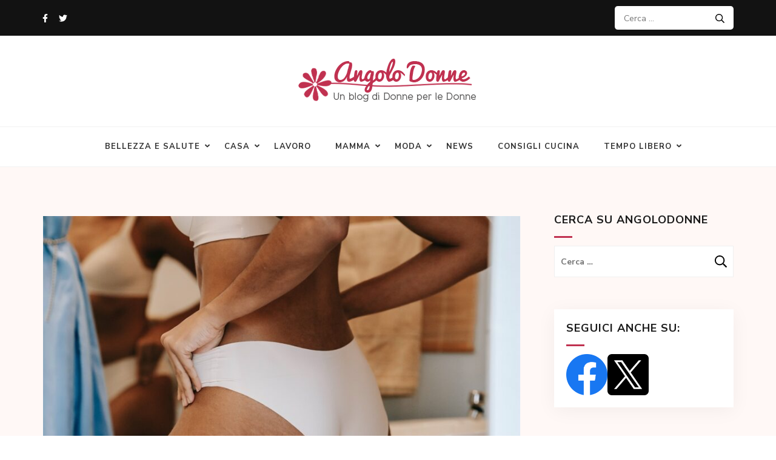

--- FILE ---
content_type: text/html; charset=UTF-8
request_url: https://www.angolodonne.it/13049/smagliature-come-eliminarle/
body_size: 16054
content:
<!DOCTYPE html>
<html lang="it-IT">
<head itemscope itemtype="https://schema.org/WebSite">
<meta charset="UTF-8">
<meta name="viewport" content="width=device-width, initial-scale=1">
<link rel="profile" href="http://gmpg.org/xfn/11">
<link rel="pingback" href="https://www.angolodonne.it/xmlrpc.php">

<meta name='robots' content='index, follow, max-image-preview:large, max-snippet:-1, max-video-preview:-1' />

	<!-- This site is optimized with the Yoast SEO plugin v26.5 - https://yoast.com/wordpress/plugins/seo/ -->
	<title>Smagliature: i rimedi per eliminarle</title>
	<meta name="description" content="Scopri le soluzioni che possono contribuire a migliorare l&#039;aspetto della pelle colpita da smagliature." />
	<link rel="canonical" href="https://www.angolodonne.it/13049/smagliature-come-eliminarle/" />
	<meta property="og:locale" content="it_IT" />
	<meta property="og:type" content="article" />
	<meta property="og:title" content="Smagliature: i rimedi per eliminarle" />
	<meta property="og:description" content="Scopri le soluzioni che possono contribuire a migliorare l&#039;aspetto della pelle colpita da smagliature." />
	<meta property="og:url" content="https://www.angolodonne.it/13049/smagliature-come-eliminarle/" />
	<meta property="og:site_name" content="Angolo Donne" />
	<meta property="article:publisher" content="https://www.facebook.com/AngoloDonne.it" />
	<meta property="article:published_time" content="2023-08-03T08:43:16+00:00" />
	<meta property="og:image" content="https://www.angolodonne.it/wp-content/uploads/2023/07/donna-con-smagliature.jpg" />
	<meta property="og:image:width" content="900" />
	<meta property="og:image:height" content="599" />
	<meta property="og:image:type" content="image/jpeg" />
	<meta name="author" content="Miriam" />
	<meta name="twitter:card" content="summary_large_image" />
	<meta name="twitter:creator" content="@angolodonne" />
	<meta name="twitter:site" content="@angolodonne" />
	<meta name="twitter:label1" content="Scritto da" />
	<meta name="twitter:data1" content="Miriam" />
	<meta name="twitter:label2" content="Tempo di lettura stimato" />
	<meta name="twitter:data2" content="4 minuti" />
	<script type="application/ld+json" class="yoast-schema-graph">{"@context":"https://schema.org","@graph":[{"@type":"Article","@id":"https://www.angolodonne.it/13049/smagliature-come-eliminarle/#article","isPartOf":{"@id":"https://www.angolodonne.it/13049/smagliature-come-eliminarle/"},"author":{"name":"Miriam","@id":"https://www.angolodonne.it/#/schema/person/d44485ebb05b32687fcafc4b8d5f4ac1"},"headline":"Smagliature: i rimedi per eliminarle","datePublished":"2023-08-03T08:43:16+00:00","mainEntityOfPage":{"@id":"https://www.angolodonne.it/13049/smagliature-come-eliminarle/"},"wordCount":602,"commentCount":0,"publisher":{"@id":"https://www.angolodonne.it/#organization"},"image":{"@id":"https://www.angolodonne.it/13049/smagliature-come-eliminarle/#primaryimage"},"thumbnailUrl":"https://www.angolodonne.it/wp-content/uploads/2023/07/donna-con-smagliature.jpg","articleSection":["Bellezza e Salute"],"inLanguage":"it-IT","potentialAction":[{"@type":"CommentAction","name":"Comment","target":["https://www.angolodonne.it/13049/smagliature-come-eliminarle/#respond"]}]},{"@type":"WebPage","@id":"https://www.angolodonne.it/13049/smagliature-come-eliminarle/","url":"https://www.angolodonne.it/13049/smagliature-come-eliminarle/","name":"Smagliature: i rimedi per eliminarle","isPartOf":{"@id":"https://www.angolodonne.it/#website"},"primaryImageOfPage":{"@id":"https://www.angolodonne.it/13049/smagliature-come-eliminarle/#primaryimage"},"image":{"@id":"https://www.angolodonne.it/13049/smagliature-come-eliminarle/#primaryimage"},"thumbnailUrl":"https://www.angolodonne.it/wp-content/uploads/2023/07/donna-con-smagliature.jpg","datePublished":"2023-08-03T08:43:16+00:00","description":"Scopri le soluzioni che possono contribuire a migliorare l'aspetto della pelle colpita da smagliature.","breadcrumb":{"@id":"https://www.angolodonne.it/13049/smagliature-come-eliminarle/#breadcrumb"},"inLanguage":"it-IT","potentialAction":[{"@type":"ReadAction","target":["https://www.angolodonne.it/13049/smagliature-come-eliminarle/"]}]},{"@type":"ImageObject","inLanguage":"it-IT","@id":"https://www.angolodonne.it/13049/smagliature-come-eliminarle/#primaryimage","url":"https://www.angolodonne.it/wp-content/uploads/2023/07/donna-con-smagliature.jpg","contentUrl":"https://www.angolodonne.it/wp-content/uploads/2023/07/donna-con-smagliature.jpg","width":900,"height":599,"caption":"donna con smagliature"},{"@type":"BreadcrumbList","@id":"https://www.angolodonne.it/13049/smagliature-come-eliminarle/#breadcrumb","itemListElement":[{"@type":"ListItem","position":1,"name":"Home","item":"https://www.angolodonne.it/"},{"@type":"ListItem","position":2,"name":"Smagliature: i rimedi per eliminarle"}]},{"@type":"WebSite","@id":"https://www.angolodonne.it/#website","url":"https://www.angolodonne.it/","name":"Angolo Donne","description":"Un blog di Donne per le Donne","publisher":{"@id":"https://www.angolodonne.it/#organization"},"potentialAction":[{"@type":"SearchAction","target":{"@type":"EntryPoint","urlTemplate":"https://www.angolodonne.it/?s={search_term_string}"},"query-input":{"@type":"PropertyValueSpecification","valueRequired":true,"valueName":"search_term_string"}}],"inLanguage":"it-IT"},{"@type":"Organization","@id":"https://www.angolodonne.it/#organization","name":"Angolo Donne","url":"https://www.angolodonne.it/","logo":{"@type":"ImageObject","inLanguage":"it-IT","@id":"https://www.angolodonne.it/#/schema/logo/image/","url":"https://www.angolodonne.it/wp-content/uploads/2013/07/logo.gif","contentUrl":"https://www.angolodonne.it/wp-content/uploads/2013/07/logo.gif","width":308,"height":90,"caption":"Angolo Donne"},"image":{"@id":"https://www.angolodonne.it/#/schema/logo/image/"},"sameAs":["https://www.facebook.com/AngoloDonne.it","https://x.com/angolodonne","https://www.pinterest.com/angolodonne/"]},{"@type":"Person","@id":"https://www.angolodonne.it/#/schema/person/d44485ebb05b32687fcafc4b8d5f4ac1","name":"Miriam","image":{"@type":"ImageObject","inLanguage":"it-IT","@id":"https://www.angolodonne.it/#/schema/person/image/","url":"https://secure.gravatar.com/avatar/edb449c688984104f93f70586bb6a62bed479fc739551d55e63daf4316d9f53a?s=96&d=blank&r=g","contentUrl":"https://secure.gravatar.com/avatar/edb449c688984104f93f70586bb6a62bed479fc739551d55e63daf4316d9f53a?s=96&d=blank&r=g","caption":"Miriam"},"description":"Mi chiamo Miriam, sono appassionata di scrittura e letteratura. Mi piace molto leggere e scrivere contenuti utili ed interessanti per tutti i nostri lettori. Mamma a tempo pieno.","url":"https://www.angolodonne.it/author/miriam/"}]}</script>
	<!-- / Yoast SEO plugin. -->


<link rel="alternate" type="application/rss+xml" title="Angolo Donne &raquo; Feed" href="https://www.angolodonne.it/feed/" />
<link rel="alternate" type="application/rss+xml" title="Angolo Donne &raquo; Feed dei commenti" href="https://www.angolodonne.it/comments/feed/" />
<link rel="alternate" type="application/rss+xml" title="Angolo Donne &raquo; Smagliature: i rimedi per eliminarle Feed dei commenti" href="https://www.angolodonne.it/13049/smagliature-come-eliminarle/feed/" />
<link rel="alternate" title="oEmbed (JSON)" type="application/json+oembed" href="https://www.angolodonne.it/wp-json/oembed/1.0/embed?url=https%3A%2F%2Fwww.angolodonne.it%2F13049%2Fsmagliature-come-eliminarle%2F" />
<link rel="alternate" title="oEmbed (XML)" type="text/xml+oembed" href="https://www.angolodonne.it/wp-json/oembed/1.0/embed?url=https%3A%2F%2Fwww.angolodonne.it%2F13049%2Fsmagliature-come-eliminarle%2F&#038;format=xml" />
<style id='wp-img-auto-sizes-contain-inline-css' type='text/css'>
img:is([sizes=auto i],[sizes^="auto," i]){contain-intrinsic-size:3000px 1500px}
/*# sourceURL=wp-img-auto-sizes-contain-inline-css */
</style>
<style id='wp-emoji-styles-inline-css' type='text/css'>

	img.wp-smiley, img.emoji {
		display: inline !important;
		border: none !important;
		box-shadow: none !important;
		height: 1em !important;
		width: 1em !important;
		margin: 0 0.07em !important;
		vertical-align: -0.1em !important;
		background: none !important;
		padding: 0 !important;
	}
/*# sourceURL=wp-emoji-styles-inline-css */
</style>
<style id='wp-block-library-inline-css' type='text/css'>
:root{--wp-block-synced-color:#7a00df;--wp-block-synced-color--rgb:122,0,223;--wp-bound-block-color:var(--wp-block-synced-color);--wp-editor-canvas-background:#ddd;--wp-admin-theme-color:#007cba;--wp-admin-theme-color--rgb:0,124,186;--wp-admin-theme-color-darker-10:#006ba1;--wp-admin-theme-color-darker-10--rgb:0,107,160.5;--wp-admin-theme-color-darker-20:#005a87;--wp-admin-theme-color-darker-20--rgb:0,90,135;--wp-admin-border-width-focus:2px}@media (min-resolution:192dpi){:root{--wp-admin-border-width-focus:1.5px}}.wp-element-button{cursor:pointer}:root .has-very-light-gray-background-color{background-color:#eee}:root .has-very-dark-gray-background-color{background-color:#313131}:root .has-very-light-gray-color{color:#eee}:root .has-very-dark-gray-color{color:#313131}:root .has-vivid-green-cyan-to-vivid-cyan-blue-gradient-background{background:linear-gradient(135deg,#00d084,#0693e3)}:root .has-purple-crush-gradient-background{background:linear-gradient(135deg,#34e2e4,#4721fb 50%,#ab1dfe)}:root .has-hazy-dawn-gradient-background{background:linear-gradient(135deg,#faaca8,#dad0ec)}:root .has-subdued-olive-gradient-background{background:linear-gradient(135deg,#fafae1,#67a671)}:root .has-atomic-cream-gradient-background{background:linear-gradient(135deg,#fdd79a,#004a59)}:root .has-nightshade-gradient-background{background:linear-gradient(135deg,#330968,#31cdcf)}:root .has-midnight-gradient-background{background:linear-gradient(135deg,#020381,#2874fc)}:root{--wp--preset--font-size--normal:16px;--wp--preset--font-size--huge:42px}.has-regular-font-size{font-size:1em}.has-larger-font-size{font-size:2.625em}.has-normal-font-size{font-size:var(--wp--preset--font-size--normal)}.has-huge-font-size{font-size:var(--wp--preset--font-size--huge)}.has-text-align-center{text-align:center}.has-text-align-left{text-align:left}.has-text-align-right{text-align:right}.has-fit-text{white-space:nowrap!important}#end-resizable-editor-section{display:none}.aligncenter{clear:both}.items-justified-left{justify-content:flex-start}.items-justified-center{justify-content:center}.items-justified-right{justify-content:flex-end}.items-justified-space-between{justify-content:space-between}.screen-reader-text{border:0;clip-path:inset(50%);height:1px;margin:-1px;overflow:hidden;padding:0;position:absolute;width:1px;word-wrap:normal!important}.screen-reader-text:focus{background-color:#ddd;clip-path:none;color:#444;display:block;font-size:1em;height:auto;left:5px;line-height:normal;padding:15px 23px 14px;text-decoration:none;top:5px;width:auto;z-index:100000}html :where(.has-border-color){border-style:solid}html :where([style*=border-top-color]){border-top-style:solid}html :where([style*=border-right-color]){border-right-style:solid}html :where([style*=border-bottom-color]){border-bottom-style:solid}html :where([style*=border-left-color]){border-left-style:solid}html :where([style*=border-width]){border-style:solid}html :where([style*=border-top-width]){border-top-style:solid}html :where([style*=border-right-width]){border-right-style:solid}html :where([style*=border-bottom-width]){border-bottom-style:solid}html :where([style*=border-left-width]){border-left-style:solid}html :where(img[class*=wp-image-]){height:auto;max-width:100%}:where(figure){margin:0 0 1em}html :where(.is-position-sticky){--wp-admin--admin-bar--position-offset:var(--wp-admin--admin-bar--height,0px)}@media screen and (max-width:600px){html :where(.is-position-sticky){--wp-admin--admin-bar--position-offset:0px}}

/*# sourceURL=wp-block-library-inline-css */
</style><style id='global-styles-inline-css' type='text/css'>
:root{--wp--preset--aspect-ratio--square: 1;--wp--preset--aspect-ratio--4-3: 4/3;--wp--preset--aspect-ratio--3-4: 3/4;--wp--preset--aspect-ratio--3-2: 3/2;--wp--preset--aspect-ratio--2-3: 2/3;--wp--preset--aspect-ratio--16-9: 16/9;--wp--preset--aspect-ratio--9-16: 9/16;--wp--preset--color--black: #000000;--wp--preset--color--cyan-bluish-gray: #abb8c3;--wp--preset--color--white: #ffffff;--wp--preset--color--pale-pink: #f78da7;--wp--preset--color--vivid-red: #cf2e2e;--wp--preset--color--luminous-vivid-orange: #ff6900;--wp--preset--color--luminous-vivid-amber: #fcb900;--wp--preset--color--light-green-cyan: #7bdcb5;--wp--preset--color--vivid-green-cyan: #00d084;--wp--preset--color--pale-cyan-blue: #8ed1fc;--wp--preset--color--vivid-cyan-blue: #0693e3;--wp--preset--color--vivid-purple: #9b51e0;--wp--preset--gradient--vivid-cyan-blue-to-vivid-purple: linear-gradient(135deg,rgb(6,147,227) 0%,rgb(155,81,224) 100%);--wp--preset--gradient--light-green-cyan-to-vivid-green-cyan: linear-gradient(135deg,rgb(122,220,180) 0%,rgb(0,208,130) 100%);--wp--preset--gradient--luminous-vivid-amber-to-luminous-vivid-orange: linear-gradient(135deg,rgb(252,185,0) 0%,rgb(255,105,0) 100%);--wp--preset--gradient--luminous-vivid-orange-to-vivid-red: linear-gradient(135deg,rgb(255,105,0) 0%,rgb(207,46,46) 100%);--wp--preset--gradient--very-light-gray-to-cyan-bluish-gray: linear-gradient(135deg,rgb(238,238,238) 0%,rgb(169,184,195) 100%);--wp--preset--gradient--cool-to-warm-spectrum: linear-gradient(135deg,rgb(74,234,220) 0%,rgb(151,120,209) 20%,rgb(207,42,186) 40%,rgb(238,44,130) 60%,rgb(251,105,98) 80%,rgb(254,248,76) 100%);--wp--preset--gradient--blush-light-purple: linear-gradient(135deg,rgb(255,206,236) 0%,rgb(152,150,240) 100%);--wp--preset--gradient--blush-bordeaux: linear-gradient(135deg,rgb(254,205,165) 0%,rgb(254,45,45) 50%,rgb(107,0,62) 100%);--wp--preset--gradient--luminous-dusk: linear-gradient(135deg,rgb(255,203,112) 0%,rgb(199,81,192) 50%,rgb(65,88,208) 100%);--wp--preset--gradient--pale-ocean: linear-gradient(135deg,rgb(255,245,203) 0%,rgb(182,227,212) 50%,rgb(51,167,181) 100%);--wp--preset--gradient--electric-grass: linear-gradient(135deg,rgb(202,248,128) 0%,rgb(113,206,126) 100%);--wp--preset--gradient--midnight: linear-gradient(135deg,rgb(2,3,129) 0%,rgb(40,116,252) 100%);--wp--preset--font-size--small: 13px;--wp--preset--font-size--medium: 20px;--wp--preset--font-size--large: 36px;--wp--preset--font-size--x-large: 42px;--wp--preset--spacing--20: 0.44rem;--wp--preset--spacing--30: 0.67rem;--wp--preset--spacing--40: 1rem;--wp--preset--spacing--50: 1.5rem;--wp--preset--spacing--60: 2.25rem;--wp--preset--spacing--70: 3.38rem;--wp--preset--spacing--80: 5.06rem;--wp--preset--shadow--natural: 6px 6px 9px rgba(0, 0, 0, 0.2);--wp--preset--shadow--deep: 12px 12px 50px rgba(0, 0, 0, 0.4);--wp--preset--shadow--sharp: 6px 6px 0px rgba(0, 0, 0, 0.2);--wp--preset--shadow--outlined: 6px 6px 0px -3px rgb(255, 255, 255), 6px 6px rgb(0, 0, 0);--wp--preset--shadow--crisp: 6px 6px 0px rgb(0, 0, 0);}:where(.is-layout-flex){gap: 0.5em;}:where(.is-layout-grid){gap: 0.5em;}body .is-layout-flex{display: flex;}.is-layout-flex{flex-wrap: wrap;align-items: center;}.is-layout-flex > :is(*, div){margin: 0;}body .is-layout-grid{display: grid;}.is-layout-grid > :is(*, div){margin: 0;}:where(.wp-block-columns.is-layout-flex){gap: 2em;}:where(.wp-block-columns.is-layout-grid){gap: 2em;}:where(.wp-block-post-template.is-layout-flex){gap: 1.25em;}:where(.wp-block-post-template.is-layout-grid){gap: 1.25em;}.has-black-color{color: var(--wp--preset--color--black) !important;}.has-cyan-bluish-gray-color{color: var(--wp--preset--color--cyan-bluish-gray) !important;}.has-white-color{color: var(--wp--preset--color--white) !important;}.has-pale-pink-color{color: var(--wp--preset--color--pale-pink) !important;}.has-vivid-red-color{color: var(--wp--preset--color--vivid-red) !important;}.has-luminous-vivid-orange-color{color: var(--wp--preset--color--luminous-vivid-orange) !important;}.has-luminous-vivid-amber-color{color: var(--wp--preset--color--luminous-vivid-amber) !important;}.has-light-green-cyan-color{color: var(--wp--preset--color--light-green-cyan) !important;}.has-vivid-green-cyan-color{color: var(--wp--preset--color--vivid-green-cyan) !important;}.has-pale-cyan-blue-color{color: var(--wp--preset--color--pale-cyan-blue) !important;}.has-vivid-cyan-blue-color{color: var(--wp--preset--color--vivid-cyan-blue) !important;}.has-vivid-purple-color{color: var(--wp--preset--color--vivid-purple) !important;}.has-black-background-color{background-color: var(--wp--preset--color--black) !important;}.has-cyan-bluish-gray-background-color{background-color: var(--wp--preset--color--cyan-bluish-gray) !important;}.has-white-background-color{background-color: var(--wp--preset--color--white) !important;}.has-pale-pink-background-color{background-color: var(--wp--preset--color--pale-pink) !important;}.has-vivid-red-background-color{background-color: var(--wp--preset--color--vivid-red) !important;}.has-luminous-vivid-orange-background-color{background-color: var(--wp--preset--color--luminous-vivid-orange) !important;}.has-luminous-vivid-amber-background-color{background-color: var(--wp--preset--color--luminous-vivid-amber) !important;}.has-light-green-cyan-background-color{background-color: var(--wp--preset--color--light-green-cyan) !important;}.has-vivid-green-cyan-background-color{background-color: var(--wp--preset--color--vivid-green-cyan) !important;}.has-pale-cyan-blue-background-color{background-color: var(--wp--preset--color--pale-cyan-blue) !important;}.has-vivid-cyan-blue-background-color{background-color: var(--wp--preset--color--vivid-cyan-blue) !important;}.has-vivid-purple-background-color{background-color: var(--wp--preset--color--vivid-purple) !important;}.has-black-border-color{border-color: var(--wp--preset--color--black) !important;}.has-cyan-bluish-gray-border-color{border-color: var(--wp--preset--color--cyan-bluish-gray) !important;}.has-white-border-color{border-color: var(--wp--preset--color--white) !important;}.has-pale-pink-border-color{border-color: var(--wp--preset--color--pale-pink) !important;}.has-vivid-red-border-color{border-color: var(--wp--preset--color--vivid-red) !important;}.has-luminous-vivid-orange-border-color{border-color: var(--wp--preset--color--luminous-vivid-orange) !important;}.has-luminous-vivid-amber-border-color{border-color: var(--wp--preset--color--luminous-vivid-amber) !important;}.has-light-green-cyan-border-color{border-color: var(--wp--preset--color--light-green-cyan) !important;}.has-vivid-green-cyan-border-color{border-color: var(--wp--preset--color--vivid-green-cyan) !important;}.has-pale-cyan-blue-border-color{border-color: var(--wp--preset--color--pale-cyan-blue) !important;}.has-vivid-cyan-blue-border-color{border-color: var(--wp--preset--color--vivid-cyan-blue) !important;}.has-vivid-purple-border-color{border-color: var(--wp--preset--color--vivid-purple) !important;}.has-vivid-cyan-blue-to-vivid-purple-gradient-background{background: var(--wp--preset--gradient--vivid-cyan-blue-to-vivid-purple) !important;}.has-light-green-cyan-to-vivid-green-cyan-gradient-background{background: var(--wp--preset--gradient--light-green-cyan-to-vivid-green-cyan) !important;}.has-luminous-vivid-amber-to-luminous-vivid-orange-gradient-background{background: var(--wp--preset--gradient--luminous-vivid-amber-to-luminous-vivid-orange) !important;}.has-luminous-vivid-orange-to-vivid-red-gradient-background{background: var(--wp--preset--gradient--luminous-vivid-orange-to-vivid-red) !important;}.has-very-light-gray-to-cyan-bluish-gray-gradient-background{background: var(--wp--preset--gradient--very-light-gray-to-cyan-bluish-gray) !important;}.has-cool-to-warm-spectrum-gradient-background{background: var(--wp--preset--gradient--cool-to-warm-spectrum) !important;}.has-blush-light-purple-gradient-background{background: var(--wp--preset--gradient--blush-light-purple) !important;}.has-blush-bordeaux-gradient-background{background: var(--wp--preset--gradient--blush-bordeaux) !important;}.has-luminous-dusk-gradient-background{background: var(--wp--preset--gradient--luminous-dusk) !important;}.has-pale-ocean-gradient-background{background: var(--wp--preset--gradient--pale-ocean) !important;}.has-electric-grass-gradient-background{background: var(--wp--preset--gradient--electric-grass) !important;}.has-midnight-gradient-background{background: var(--wp--preset--gradient--midnight) !important;}.has-small-font-size{font-size: var(--wp--preset--font-size--small) !important;}.has-medium-font-size{font-size: var(--wp--preset--font-size--medium) !important;}.has-large-font-size{font-size: var(--wp--preset--font-size--large) !important;}.has-x-large-font-size{font-size: var(--wp--preset--font-size--x-large) !important;}
/*# sourceURL=global-styles-inline-css */
</style>

<style id='classic-theme-styles-inline-css' type='text/css'>
/*! This file is auto-generated */
.wp-block-button__link{color:#fff;background-color:#32373c;border-radius:9999px;box-shadow:none;text-decoration:none;padding:calc(.667em + 2px) calc(1.333em + 2px);font-size:1.125em}.wp-block-file__button{background:#32373c;color:#fff;text-decoration:none}
/*# sourceURL=/wp-includes/css/classic-themes.min.css */
</style>
<link rel='stylesheet' id='ez-toc-css' href='https://www.angolodonne.it/wp-content/plugins/easy-table-of-contents/assets/css/screen.min.css?ver=2.0.79.2' type='text/css' media='all' />
<style id='ez-toc-inline-css' type='text/css'>
div#ez-toc-container .ez-toc-title {font-size: 120%;}div#ez-toc-container .ez-toc-title {font-weight: 500;}div#ez-toc-container ul li , div#ez-toc-container ul li a {font-size: 95%;}div#ez-toc-container ul li , div#ez-toc-container ul li a {font-weight: 500;}div#ez-toc-container nav ul ul li {font-size: 90%;}.ez-toc-box-title {font-weight: bold; margin-bottom: 10px; text-align: center; text-transform: uppercase; letter-spacing: 1px; color: #666; padding-bottom: 5px;position:absolute;top:-4%;left:5%;background-color: inherit;transition: top 0.3s ease;}.ez-toc-box-title.toc-closed {top:-25%;}
.ez-toc-container-direction {direction: ltr;}.ez-toc-counter ul{counter-reset: item ;}.ez-toc-counter nav ul li a::before {content: counters(item, '.', decimal) '. ';display: inline-block;counter-increment: item;flex-grow: 0;flex-shrink: 0;margin-right: .2em; float: left; }.ez-toc-widget-direction {direction: ltr;}.ez-toc-widget-container ul{counter-reset: item ;}.ez-toc-widget-container nav ul li a::before {content: counters(item, '.', decimal) '. ';display: inline-block;counter-increment: item;flex-grow: 0;flex-shrink: 0;margin-right: .2em; float: left; }
/*# sourceURL=ez-toc-inline-css */
</style>
<link rel='stylesheet' id='kalon-style-css' href='https://www.angolodonne.it/wp-content/themes/kalon/style.css?ver=6.9' type='text/css' media='all' />
<link rel='stylesheet' id='kalon-chic-style-css' href='https://www.angolodonne.it/wp-content/themes/kalon-chic/style.css?ver=1.0.5' type='text/css' media='all' />
<link rel='stylesheet' id='kalon-chic-google-fonts-css' href='https://www.angolodonne.it/wp-content/uploads/fonts/3146aa7feb30b6278789cceffda6e0f7/font.css?v=1765356169' type='text/css' media='all' />
<link rel='stylesheet' id='owl-carousel-css' href='https://www.angolodonne.it/wp-content/themes/kalon/css/owl.carousel.min.css?ver=2.2.1' type='text/css' media='all' />
<link rel='stylesheet' id='owl-theme-default-css' href='https://www.angolodonne.it/wp-content/themes/kalon/css/owl.theme.default.min.css?ver=2.2.1' type='text/css' media='all' />
<script type="text/javascript" src="https://www.angolodonne.it/wp-includes/js/jquery/jquery.min.js?ver=3.7.1" id="jquery-core-js"></script>
<script type="text/javascript" src="https://www.angolodonne.it/wp-includes/js/jquery/jquery-migrate.min.js?ver=3.4.1" id="jquery-migrate-js"></script>
<link rel="https://api.w.org/" href="https://www.angolodonne.it/wp-json/" /><link rel="alternate" title="JSON" type="application/json" href="https://www.angolodonne.it/wp-json/wp/v2/posts/13049" /><link rel="EditURI" type="application/rsd+xml" title="RSD" href="https://www.angolodonne.it/xmlrpc.php?rsd" />
<meta name="generator" content="WordPress 6.9" />
<link rel='shortlink' href='https://www.angolodonne.it/?p=13049' />
		<!-- Custom Logo: hide header text -->
		<style id="custom-logo-css" type="text/css">
			.site-title, .site-description {
				position: absolute;
				clip-path: inset(50%);
			}
		</style>
		<script type="text/javascript">
(function(url){
	if(/(?:Chrome\/26\.0\.1410\.63 Safari\/537\.31|WordfenceTestMonBot)/.test(navigator.userAgent)){ return; }
	var addEvent = function(evt, handler) {
		if (window.addEventListener) {
			document.addEventListener(evt, handler, false);
		} else if (window.attachEvent) {
			document.attachEvent('on' + evt, handler);
		}
	};
	var removeEvent = function(evt, handler) {
		if (window.removeEventListener) {
			document.removeEventListener(evt, handler, false);
		} else if (window.detachEvent) {
			document.detachEvent('on' + evt, handler);
		}
	};
	var evts = 'contextmenu dblclick drag dragend dragenter dragleave dragover dragstart drop keydown keypress keyup mousedown mousemove mouseout mouseover mouseup mousewheel scroll'.split(' ');
	var logHuman = function() {
		if (window.wfLogHumanRan) { return; }
		window.wfLogHumanRan = true;
		var wfscr = document.createElement('script');
		wfscr.type = 'text/javascript';
		wfscr.async = true;
		wfscr.src = url + '&r=' + Math.random();
		(document.getElementsByTagName('head')[0]||document.getElementsByTagName('body')[0]).appendChild(wfscr);
		for (var i = 0; i < evts.length; i++) {
			removeEvent(evts[i], logHuman);
		}
	};
	for (var i = 0; i < evts.length; i++) {
		addEvent(evts[i], logHuman);
	}
})('//www.angolodonne.it/?wordfence_lh=1&hid=394EC88827302060D860C0A5170D986A');
</script><style type="text/css">.recentcomments a{display:inline !important;padding:0 !important;margin:0 !important;}</style>		<style type="text/css" id="wp-custom-css">
			.main-navigation ul ul li {width: 100%;}		</style>
		<style type='text/css' media='all'>        :root{
            --primary-color: #c03150;
        }
        .post .read-more:after{
            background: url("data:image/svg+xml;charset=utf8,%3Csvg xmlns='http://www.w3.org/2000/svg' fill='%23c03150' viewBox='0 0 448 512'%3E%3Cpath d='M340.485 366l99.03-99.029c4.686-4.686 4.686-12.284 0-16.971l-99.03-99.029c-7.56-7.56-20.485-2.206-20.485 8.485v71.03H12c-6.627 0-12 5.373-12 12v32c0 6.627 5.373 12 12 12h308v71.03c0 10.689 12.926 16.043 20.485 8.484z'/%3E%3C/svg%3E") center center no-repeat;
        }

        .banner-text .text .read-more:hover:after,
        .banner-text .text .read-more:focus:after{
            background: url("data:image/svg+xml;charset=utf8,%3Csvg xmlns='http://www.w3.org/2000/svg' fill='%23c03150' viewBox='0 0 448 512'%3E%3Cpath d='M340.485 366l99.03-99.029c4.686-4.686 4.686-12.284 0-16.971l-99.03-99.029c-7.56-7.56-20.485-2.206-20.485 8.485v71.03H12c-6.627 0-12 5.373-12 12v32c0 6.627 5.373 12 12 12h308v71.03c0 10.689 12.926 16.043 20.485 8.484z'/%3E%3C/svg%3E") center center no-repeat;
            -webkit-transform: translate(10px, -50%);
            -moz-transform: translate(10px, -50%);
            transform: translate(10px, -50%);
        }

        .post .read-more:hover:after,
        .post .read-more:focus:after{
            background: url("data:image/svg+xml;charset=utf8,%3Csvg xmlns='http://www.w3.org/2000/svg' fill='%23c03150' viewBox='0 0 448 512'%3E%3Cpath d='M340.485 366l99.03-99.029c4.686-4.686 4.686-12.284 0-16.971l-99.03-99.029c-7.56-7.56-20.485-2.206-20.485 8.485v71.03H12c-6.627 0-12 5.373-12 12v32c0 6.627 5.373 12 12 12h308v71.03c0 10.689 12.926 16.043 20.485 8.484z'/%3E%3C/svg%3E") center center no-repeat;
        }

        .widget-area .widget.widget_kalon_featured_post .readmore:after{
            background: url("data:image/svg+xml;charset=utf8,%3Csvg xmlns='http://www.w3.org/2000/svg' fill='%23c03150' viewBox='0 0 448 512'%3E%3Cpath d='M340.485 366l99.03-99.029c4.686-4.686 4.686-12.284 0-16.971l-99.03-99.029c-7.56-7.56-20.485-2.206-20.485 8.485v71.03H12c-6.627 0-12 5.373-12 12v32c0 6.627 5.373 12 12 12h308v71.03c0 10.689 12.926 16.043 20.485 8.484z'/%3E%3C/svg%3E") center center no-repeat;
        }

        .post .entry-content blockquote:before,
        .page .entry-content blockquote:before{
            background-image: url('data:image/svg+xml; utf-8, <svg xmlns="http://www.w3.org/2000/svg" width="33.576" height="22.415" viewBox="0 0 33.576 22.415"><g transform="translate(-7.924 -21.936)" fill="%23c03150"><g transform="translate(7.924 21.936)"><path d="M24.276,30.09a8.153,8.153,0,0,0-8.154-8.154c-4.5,0-7.772,3.525-8.154,8.012-.582,6.847,4.619,12.58,10.934,14.4a8.147,8.147,0,0,1-3.9-6.2,7.969,7.969,0,0,0,1.124.089A8.153,8.153,0,0,0,24.276,30.09Z" transform="translate(-7.924 -21.936)"/><path d="M67.4,30.09a8.153,8.153,0,0,0-8.154-8.154c-4.5,0-7.772,3.525-8.154,8.012-.582,6.847,4.619,12.58,10.935,14.4a8.148,8.148,0,0,1-3.9-6.2,7.974,7.974,0,0,0,1.124.089A8.153,8.153,0,0,0,67.4,30.09Z" transform="translate(-33.829 -21.936)"/></g></g></svg>');
        }
    </style><link rel='stylesheet' id='yarppRelatedCss-css' href='https://www.angolodonne.it/wp-content/plugins/yet-another-related-posts-plugin/style/related.css?ver=5.30.11' type='text/css' media='all' />
</head>

<body class="wp-singular post-template-default single single-post postid-13049 single-format-standard wp-custom-logo wp-theme-kalon wp-child-theme-kalon-chic group-blog" itemscope itemtype="https://schema.org/WebPage">
<div id="page" class="site">
    <a class="skip-link screen-reader-text" href="#content">Skip to content (Press Enter)</a>

    	<div class="mobile-site-header" id="mobile-masthead" role="banner" itemscope itemtype="https://schema.org/WPHeader">
        <div class="container">
            <div class="mobile-site-branding">
            	<a href="https://www.angolodonne.it/" class="custom-logo-link" rel="home"><img width="308" height="90" src="https://www.angolodonne.it/wp-content/uploads/2013/07/logo.gif" class="custom-logo" alt="Angolo Donne" decoding="async" /></a>                <p class="mobile-site-title site-title" itemprop="name"><a href="https://www.angolodonne.it/" rel="home" itemprop="url">Angolo Donne</a></p>
                                    <p class="mobile-site-description site-description" itemprop="description">Un blog di Donne per le Donne</p>
                            </div> <!-- .mobile-site-branding -->
            <button class="btn-menu-opener" type="button" data-toggle-target=".main-menu-modal" data-toggle-body-class="showing-main-menu-modal" aria-expanded="false" data-set-focus=".close-main-nav-toggle">
                <span></span>
                <span></span>
                <span></span>
            </button>
        </div> <!-- .container -->
        <div class="mobile-menu">
            <nav id="mobile-site-navigation" class="mobile-main-navigation" role="navigation" itemscope itemtype="https://schema.org/SiteNavigationElement">
            	<div class="menu primary-menu-list main-menu-modal cover-modal" data-modal-target-string=".main-menu-modal">
		            <button class="close close-main-nav-toggle" data-toggle-target=".main-menu-modal" data-toggle-body-class="showing-main-menu-modal" aria-expanded="false" data-set-focus=".main-menu-modal"></button>
		            <div class="mobile-menu" aria-label="Mobile">
	                    <div class="menu-categorie-container"><ul id="mobile-primary-menu" class="nav-menu main-menu-modal"><li id="menu-item-9512" class="menu-item menu-item-type-taxonomy menu-item-object-category current-post-ancestor current-menu-parent current-post-parent menu-item-has-children menu-item-9512"><a href="https://www.angolodonne.it/cat/trattamenti-e-bellezza/" title="Be">Bellezza e Salute</a>
<ul class="sub-menu">
	<li id="menu-item-9513" class="menu-item menu-item-type-taxonomy menu-item-object-category menu-item-9513"><a href="https://www.angolodonne.it/cat/trattamenti-e-bellezza/mani/">Mani</a></li>
	<li id="menu-item-9514" class="menu-item menu-item-type-taxonomy menu-item-object-category menu-item-9514"><a href="https://www.angolodonne.it/cat/trattamenti-e-bellezza/maschere-viso/">Maschere Viso</a></li>
	<li id="menu-item-9515" class="menu-item menu-item-type-taxonomy menu-item-object-category menu-item-9515"><a href="https://www.angolodonne.it/cat/trattamenti-e-bellezza/nutrizione-e-dietetica/">Nutrizione e Dietetica</a></li>
	<li id="menu-item-9516" class="menu-item menu-item-type-taxonomy menu-item-object-category menu-item-9516"><a href="https://www.angolodonne.it/cat/trattamenti-e-bellezza/sessualita/">Sessualità</a></li>
</ul>
</li>
<li id="menu-item-9517" class="menu-item menu-item-type-taxonomy menu-item-object-category menu-item-has-children menu-item-9517"><a href="https://www.angolodonne.it/cat/casa/">Casa</a>
<ul class="sub-menu">
	<li id="menu-item-9518" class="menu-item menu-item-type-taxonomy menu-item-object-category menu-item-9518"><a href="https://www.angolodonne.it/cat/casa/animali-domestici/">Animali domestici</a></li>
	<li id="menu-item-9519" class="menu-item menu-item-type-taxonomy menu-item-object-category menu-item-9519"><a href="https://www.angolodonne.it/cat/casa/arredamento/">Arredamento</a></li>
	<li id="menu-item-9520" class="menu-item menu-item-type-taxonomy menu-item-object-category menu-item-9520"><a href="https://www.angolodonne.it/cat/casa/verde/">Giardinaggio</a></li>
</ul>
</li>
<li id="menu-item-9521" class="menu-item menu-item-type-taxonomy menu-item-object-category menu-item-9521"><a href="https://www.angolodonne.it/cat/leggi-diritti/">Lavoro</a></li>
<li id="menu-item-9522" class="menu-item menu-item-type-taxonomy menu-item-object-category menu-item-has-children menu-item-9522"><a href="https://www.angolodonne.it/cat/mamma/">Mamma</a>
<ul class="sub-menu">
	<li id="menu-item-9535" class="menu-item menu-item-type-taxonomy menu-item-object-category menu-item-has-children menu-item-9535"><a href="https://www.angolodonne.it/cat/mamma/la-gravidanza/">La Gravidanza</a>
	<ul class="sub-menu">
		<li id="menu-item-9523" class="menu-item menu-item-type-taxonomy menu-item-object-category menu-item-9523"><a href="https://www.angolodonne.it/cat/mamma/40-settimane/">40 Settimane di Gestazione</a></li>
		<li id="menu-item-9524" class="menu-item menu-item-type-taxonomy menu-item-object-category menu-item-9524"><a href="https://www.angolodonne.it/cat/mamma/alimentazione-in-gravidanza/">Alimentazione in Gravidanza</a></li>
		<li id="menu-item-9529" class="menu-item menu-item-type-taxonomy menu-item-object-category menu-item-9529"><a href="https://www.angolodonne.it/cat/mamma/farmaci-in-gravidanza/">Farmaci in Gravidanza</a></li>
		<li id="menu-item-9537" class="menu-item menu-item-type-taxonomy menu-item-object-category menu-item-9537"><a href="https://www.angolodonne.it/cat/mamma/salute-in-gravidanza/">Salute in Gravidanza</a></li>
		<li id="menu-item-9538" class="menu-item menu-item-type-taxonomy menu-item-object-category menu-item-9538"><a href="https://www.angolodonne.it/cat/mamma/esercizi-yogagravidanza/">Yoga in Gravidanza</a></li>
		<li id="menu-item-9525" class="menu-item menu-item-type-taxonomy menu-item-object-category menu-item-9525"><a href="https://www.angolodonne.it/cat/mamma/cellule-staminali-mamma/">Cellule Staminali</a></li>
		<li id="menu-item-9536" class="menu-item menu-item-type-taxonomy menu-item-object-category menu-item-9536"><a href="https://www.angolodonne.it/cat/mamma/parto/">Parto</a></li>
	</ul>
</li>
	<li id="menu-item-9526" class="menu-item menu-item-type-taxonomy menu-item-object-category menu-item-has-children menu-item-9526"><a href="https://www.angolodonne.it/cat/mamma/concepimento/">Concepimento</a>
	<ul class="sub-menu">
		<li id="menu-item-9527" class="menu-item menu-item-type-taxonomy menu-item-object-category menu-item-9527"><a href="https://www.angolodonne.it/cat/mamma/concepimento/ciclo-mestruale/">Il Ciclo Mestruale</a></li>
		<li id="menu-item-9528" class="menu-item menu-item-type-taxonomy menu-item-object-category menu-item-9528"><a href="https://www.angolodonne.it/cat/mamma/concepimento/metodi-naturali/">Metodi Naturali</a></li>
	</ul>
</li>
	<li id="menu-item-9530" class="menu-item menu-item-type-taxonomy menu-item-object-category menu-item-has-children menu-item-9530"><a href="https://www.angolodonne.it/cat/mamma/il-mondo-dei-bambini/">Il mondo dei bambini</a>
	<ul class="sub-menu">
		<li id="menu-item-9532" class="menu-item menu-item-type-taxonomy menu-item-object-category menu-item-9532"><a href="https://www.angolodonne.it/cat/mamma/il-mondo-dei-bambini/fiabe-e-favole/">Fiabe e favole</a></li>
		<li id="menu-item-9533" class="menu-item menu-item-type-taxonomy menu-item-object-category menu-item-9533"><a href="https://www.angolodonne.it/cat/mamma/il-mondo-dei-bambini/il-pianto-del-bambino/">Il Pianto del Bambino</a></li>
		<li id="menu-item-9534" class="menu-item menu-item-type-taxonomy menu-item-object-category menu-item-9534"><a href="https://www.angolodonne.it/cat/mamma/il-mondo-dei-bambini/salute-del-bambino/">Salute del Bambino</a></li>
	</ul>
</li>
	<li id="menu-item-9531" class="menu-item menu-item-type-taxonomy menu-item-object-category menu-item-9531"><a href="https://www.angolodonne.it/cat/mamma/il-mondo-dei-bambini/allattamento/">Allattamento</a></li>
</ul>
</li>
<li id="menu-item-9539" class="menu-item menu-item-type-taxonomy menu-item-object-category menu-item-has-children menu-item-9539"><a href="https://www.angolodonne.it/cat/moda/">Moda</a>
<ul class="sub-menu">
	<li id="menu-item-9540" class="menu-item menu-item-type-taxonomy menu-item-object-category menu-item-9540"><a href="https://www.angolodonne.it/cat/moda/consigli-di-moda/">Consigli di Moda</a></li>
	<li id="menu-item-9541" class="menu-item menu-item-type-taxonomy menu-item-object-category menu-item-9541"><a href="https://www.angolodonne.it/cat/moda/scarpe/">Scarpe</a></li>
</ul>
</li>
<li id="menu-item-9542" class="menu-item menu-item-type-taxonomy menu-item-object-category menu-item-9542"><a href="https://www.angolodonne.it/cat/notizie/">News</a></li>
<li id="menu-item-9543" class="menu-item menu-item-type-taxonomy menu-item-object-category menu-item-9543"><a href="https://www.angolodonne.it/cat/ricette/">Consigli Cucina</a></li>
<li id="menu-item-9553" class="menu-item menu-item-type-taxonomy menu-item-object-category menu-item-has-children menu-item-9553"><a href="https://www.angolodonne.it/cat/tempo-libero/">Tempo Libero</a>
<ul class="sub-menu">
	<li id="menu-item-9554" class="menu-item menu-item-type-taxonomy menu-item-object-category menu-item-9554"><a href="https://www.angolodonne.it/cat/tempo-libero/eventi/">Eventi</a></li>
	<li id="menu-item-9555" class="menu-item menu-item-type-taxonomy menu-item-object-category menu-item-9555"><a href="https://www.angolodonne.it/cat/tempo-libero/fai-da-te/">Fai Da Te</a></li>
	<li id="menu-item-9556" class="menu-item menu-item-type-taxonomy menu-item-object-category menu-item-9556"><a href="https://www.angolodonne.it/cat/tempo-libero/gossip-pettegolezzi/">Gossip</a></li>
	<li id="menu-item-9557" class="menu-item menu-item-type-taxonomy menu-item-object-category menu-item-9557"><a href="https://www.angolodonne.it/cat/tempo-libero/libri/">Libri</a></li>
	<li id="menu-item-9558" class="menu-item menu-item-type-taxonomy menu-item-object-category menu-item-9558"><a href="https://www.angolodonne.it/cat/tempo-libero/musica/">Musica</a></li>
	<li id="menu-item-9559" class="menu-item menu-item-type-taxonomy menu-item-object-category menu-item-9559"><a href="https://www.angolodonne.it/cat/tempo-libero/tecnologia/">Tecnologia</a></li>
	<li id="menu-item-9560" class="menu-item menu-item-type-taxonomy menu-item-object-category menu-item-9560"><a href="https://www.angolodonne.it/cat/tempo-libero/viaggi/">Viaggi</a></li>
</ul>
</li>
</ul></div>                	</div>
                </div>
            </nav> <!-- .mobile-main-navigation -->
                <ul class="social-networks">
		            <li><a href="https://www.facebook.com/AngoloDonne.it" target="_blank" title="Facebook"><i class="fa fa-facebook"></i></a></li>
             
            <li><a href="https://twitter.com/AngoloDonne" target="_blank" title="Twitter"><i class="fa fa-twitter"></i></a></li>
            	</ul>
            </div>
    </div> <!-- .mobile-site-header -->
		    <header id="masthead" class="site-header" role="banner" itemscope itemtype="https://schema.org/WPHeader">
        <div class="header-top">
            <div class="container">
                    <ul class="social-networks">
		            <li><a href="https://www.facebook.com/AngoloDonne.it" target="_blank" title="Facebook"><i class="fa fa-facebook"></i></a></li>
             
            <li><a href="https://twitter.com/AngoloDonne" target="_blank" title="Twitter"><i class="fa fa-twitter"></i></a></li>
            	</ul>
                    <div class="search-holder">
                    <form role="search" method="get" class="search-form" action="https://www.angolodonne.it/">
				<label>
					<span class="screen-reader-text">Ricerca per:</span>
					<input type="search" class="search-field" placeholder="Cerca &hellip;" value="" name="s" />
				</label>
				<input type="submit" class="search-submit" value="Cerca" />
			</form>                </div>
            </div>
        </div>
        <div class="site-branding" itemscope itemtype="https://schema.org/Organization">
            <a href="https://www.angolodonne.it/" class="custom-logo-link" rel="home"><img width="308" height="90" src="https://www.angolodonne.it/wp-content/uploads/2013/07/logo.gif" class="custom-logo" alt="Angolo Donne" decoding="async" /></a>                    <p class="site-title" itemprop="name"><a href="https://www.angolodonne.it/" rel="home" itemprop="url">Angolo Donne</a></p>
                                   <p class="site-description" itemprop="description">Un blog di Donne per le Donne</p>
                    </div><!-- .site-branding -->
        <div class="header-bottom">
            <div class="container">
                <nav id="site-navigation" class="main-navigation" role="navigation" itemscope itemtype="https://schema.org/SiteNavigationElement">
                    <div class="menu">
                         <div class="menu-categorie-container"><ul id="menu-categorie" class=""><li class="menu-item menu-item-type-taxonomy menu-item-object-category current-post-ancestor current-menu-parent current-post-parent menu-item-has-children menu-item-9512"><a href="https://www.angolodonne.it/cat/trattamenti-e-bellezza/" title="Be">Bellezza e Salute</a>
<ul class="sub-menu">
	<li class="menu-item menu-item-type-taxonomy menu-item-object-category menu-item-9513"><a href="https://www.angolodonne.it/cat/trattamenti-e-bellezza/mani/">Mani</a></li>
	<li class="menu-item menu-item-type-taxonomy menu-item-object-category menu-item-9514"><a href="https://www.angolodonne.it/cat/trattamenti-e-bellezza/maschere-viso/">Maschere Viso</a></li>
	<li class="menu-item menu-item-type-taxonomy menu-item-object-category menu-item-9515"><a href="https://www.angolodonne.it/cat/trattamenti-e-bellezza/nutrizione-e-dietetica/">Nutrizione e Dietetica</a></li>
	<li class="menu-item menu-item-type-taxonomy menu-item-object-category menu-item-9516"><a href="https://www.angolodonne.it/cat/trattamenti-e-bellezza/sessualita/">Sessualità</a></li>
</ul>
</li>
<li class="menu-item menu-item-type-taxonomy menu-item-object-category menu-item-has-children menu-item-9517"><a href="https://www.angolodonne.it/cat/casa/">Casa</a>
<ul class="sub-menu">
	<li class="menu-item menu-item-type-taxonomy menu-item-object-category menu-item-9518"><a href="https://www.angolodonne.it/cat/casa/animali-domestici/">Animali domestici</a></li>
	<li class="menu-item menu-item-type-taxonomy menu-item-object-category menu-item-9519"><a href="https://www.angolodonne.it/cat/casa/arredamento/">Arredamento</a></li>
	<li class="menu-item menu-item-type-taxonomy menu-item-object-category menu-item-9520"><a href="https://www.angolodonne.it/cat/casa/verde/">Giardinaggio</a></li>
</ul>
</li>
<li class="menu-item menu-item-type-taxonomy menu-item-object-category menu-item-9521"><a href="https://www.angolodonne.it/cat/leggi-diritti/">Lavoro</a></li>
<li class="menu-item menu-item-type-taxonomy menu-item-object-category menu-item-has-children menu-item-9522"><a href="https://www.angolodonne.it/cat/mamma/">Mamma</a>
<ul class="sub-menu">
	<li class="menu-item menu-item-type-taxonomy menu-item-object-category menu-item-has-children menu-item-9535"><a href="https://www.angolodonne.it/cat/mamma/la-gravidanza/">La Gravidanza</a>
	<ul class="sub-menu">
		<li class="menu-item menu-item-type-taxonomy menu-item-object-category menu-item-9523"><a href="https://www.angolodonne.it/cat/mamma/40-settimane/">40 Settimane di Gestazione</a></li>
		<li class="menu-item menu-item-type-taxonomy menu-item-object-category menu-item-9524"><a href="https://www.angolodonne.it/cat/mamma/alimentazione-in-gravidanza/">Alimentazione in Gravidanza</a></li>
		<li class="menu-item menu-item-type-taxonomy menu-item-object-category menu-item-9529"><a href="https://www.angolodonne.it/cat/mamma/farmaci-in-gravidanza/">Farmaci in Gravidanza</a></li>
		<li class="menu-item menu-item-type-taxonomy menu-item-object-category menu-item-9537"><a href="https://www.angolodonne.it/cat/mamma/salute-in-gravidanza/">Salute in Gravidanza</a></li>
		<li class="menu-item menu-item-type-taxonomy menu-item-object-category menu-item-9538"><a href="https://www.angolodonne.it/cat/mamma/esercizi-yogagravidanza/">Yoga in Gravidanza</a></li>
		<li class="menu-item menu-item-type-taxonomy menu-item-object-category menu-item-9525"><a href="https://www.angolodonne.it/cat/mamma/cellule-staminali-mamma/">Cellule Staminali</a></li>
		<li class="menu-item menu-item-type-taxonomy menu-item-object-category menu-item-9536"><a href="https://www.angolodonne.it/cat/mamma/parto/">Parto</a></li>
	</ul>
</li>
	<li class="menu-item menu-item-type-taxonomy menu-item-object-category menu-item-has-children menu-item-9526"><a href="https://www.angolodonne.it/cat/mamma/concepimento/">Concepimento</a>
	<ul class="sub-menu">
		<li class="menu-item menu-item-type-taxonomy menu-item-object-category menu-item-9527"><a href="https://www.angolodonne.it/cat/mamma/concepimento/ciclo-mestruale/">Il Ciclo Mestruale</a></li>
		<li class="menu-item menu-item-type-taxonomy menu-item-object-category menu-item-9528"><a href="https://www.angolodonne.it/cat/mamma/concepimento/metodi-naturali/">Metodi Naturali</a></li>
	</ul>
</li>
	<li class="menu-item menu-item-type-taxonomy menu-item-object-category menu-item-has-children menu-item-9530"><a href="https://www.angolodonne.it/cat/mamma/il-mondo-dei-bambini/">Il mondo dei bambini</a>
	<ul class="sub-menu">
		<li class="menu-item menu-item-type-taxonomy menu-item-object-category menu-item-9532"><a href="https://www.angolodonne.it/cat/mamma/il-mondo-dei-bambini/fiabe-e-favole/">Fiabe e favole</a></li>
		<li class="menu-item menu-item-type-taxonomy menu-item-object-category menu-item-9533"><a href="https://www.angolodonne.it/cat/mamma/il-mondo-dei-bambini/il-pianto-del-bambino/">Il Pianto del Bambino</a></li>
		<li class="menu-item menu-item-type-taxonomy menu-item-object-category menu-item-9534"><a href="https://www.angolodonne.it/cat/mamma/il-mondo-dei-bambini/salute-del-bambino/">Salute del Bambino</a></li>
	</ul>
</li>
	<li class="menu-item menu-item-type-taxonomy menu-item-object-category menu-item-9531"><a href="https://www.angolodonne.it/cat/mamma/il-mondo-dei-bambini/allattamento/">Allattamento</a></li>
</ul>
</li>
<li class="menu-item menu-item-type-taxonomy menu-item-object-category menu-item-has-children menu-item-9539"><a href="https://www.angolodonne.it/cat/moda/">Moda</a>
<ul class="sub-menu">
	<li class="menu-item menu-item-type-taxonomy menu-item-object-category menu-item-9540"><a href="https://www.angolodonne.it/cat/moda/consigli-di-moda/">Consigli di Moda</a></li>
	<li class="menu-item menu-item-type-taxonomy menu-item-object-category menu-item-9541"><a href="https://www.angolodonne.it/cat/moda/scarpe/">Scarpe</a></li>
</ul>
</li>
<li class="menu-item menu-item-type-taxonomy menu-item-object-category menu-item-9542"><a href="https://www.angolodonne.it/cat/notizie/">News</a></li>
<li class="menu-item menu-item-type-taxonomy menu-item-object-category menu-item-9543"><a href="https://www.angolodonne.it/cat/ricette/">Consigli Cucina</a></li>
<li class="menu-item menu-item-type-taxonomy menu-item-object-category menu-item-has-children menu-item-9553"><a href="https://www.angolodonne.it/cat/tempo-libero/">Tempo Libero</a>
<ul class="sub-menu">
	<li class="menu-item menu-item-type-taxonomy menu-item-object-category menu-item-9554"><a href="https://www.angolodonne.it/cat/tempo-libero/eventi/">Eventi</a></li>
	<li class="menu-item menu-item-type-taxonomy menu-item-object-category menu-item-9555"><a href="https://www.angolodonne.it/cat/tempo-libero/fai-da-te/">Fai Da Te</a></li>
	<li class="menu-item menu-item-type-taxonomy menu-item-object-category menu-item-9556"><a href="https://www.angolodonne.it/cat/tempo-libero/gossip-pettegolezzi/">Gossip</a></li>
	<li class="menu-item menu-item-type-taxonomy menu-item-object-category menu-item-9557"><a href="https://www.angolodonne.it/cat/tempo-libero/libri/">Libri</a></li>
	<li class="menu-item menu-item-type-taxonomy menu-item-object-category menu-item-9558"><a href="https://www.angolodonne.it/cat/tempo-libero/musica/">Musica</a></li>
	<li class="menu-item menu-item-type-taxonomy menu-item-object-category menu-item-9559"><a href="https://www.angolodonne.it/cat/tempo-libero/tecnologia/">Tecnologia</a></li>
	<li class="menu-item menu-item-type-taxonomy menu-item-object-category menu-item-9560"><a href="https://www.angolodonne.it/cat/tempo-libero/viaggi/">Viaggi</a></li>
</ul>
</li>
</ul></div>                    </div>
                </nav>
            </div>
        </div>
    </header><!-- #masthead -->
    	<div id="content" class="site-content">
	   	<div class="container">
                           <div class="row">
    	
		
	<div id="primary" class="content-area">
		<main id="main" class="site-main" role="main">

		
<article id="post-13049" class="post-13049 post type-post status-publish format-standard has-post-thumbnail hentry category-trattamenti-e-bellezza">
    
    <div class="post-thumbnail"><img width="848" height="461" src="https://www.angolodonne.it/wp-content/uploads/2023/07/donna-con-smagliature-848x461.jpg" class="attachment-kalon-with-sidebar size-kalon-with-sidebar wp-post-image" alt="donna con smagliature" itemprop="image" decoding="async" fetchpriority="high" /></div>    <div class="text-holder">
        <span class="category"><a href="https://www.angolodonne.it/cat/trattamenti-e-bellezza/" rel="category tag">Bellezza e Salute</a></span>    <header class="entry-header">
        <h1 class="entry-title">Smagliature: i rimedi per eliminarle</h1>        <div class="entry-meta">
            <div class="entry-meta"><span><a href="https://www.angolodonne.it/13049/smagliature-come-eliminarle/" rel="bookmark"><time class="entry-date published" datetime="2023-08-03T09:43:16+01:00">Agosto 2023</time><time class="updated" datetime="2023-07-27T10:11:09+01:00">Luglio 2023</time></a> / <span class="author vcard"><a class="url fn n" href="https://www.angolodonne.it/author/miriam/">Miriam</a></span>/ <span class="comments-link"><a href="https://www.angolodonne.it/13049/smagliature-come-eliminarle/#respond">Leave a comment</a></span></span></div>        </div><!-- .entry-meta -->
            </header><!-- .entry-header -->


    <div class="entry-content">  
        <p>Sei alla ricerca di soluzioni efficaci per <strong>eliminare le smagliature e ritrovare una pelle liscia e uniforme?</strong> Le smagliature sono uno degli inestetismi più comuni tra le donne, ma fortunatamente ci sono diversi trattamenti e rimedi disponibili per minimizzarle o addirittura eliminarle.</p>
<p>Di seguito, esploreremo le migliori opzioni per combattere le smagliature, sia quelle di recente formazione che quelle più persistenti e di vecchia data. Scopriremo le creme a base di agenti leviganti, i trattamenti peeling chimici e fisici, e altre soluzioni che possono contribuire a migliorare l&#8217;aspetto della pelle colpita da smagliature.</p>
<h2>Si possono cancellare le smagliature?</h2>
<p>Le smagliature sono una preoccupazione comune che riguarda molte persone, ma è possibile agire in modo efficace per prevenire e trattare questa alterazione della pelle. <strong>La colorazione delle smagliature, rosse o bianche</strong>, è un segno distintivo delle diverse fasi evolutive di questa condizione:</p>
<ul>
<li><strong>le smagliature rosse/violacee</strong> sono un segno di una fase iniziale e infiammata, spesso legata ai <strong>cambiamenti ormonali</strong> durante l&#8217;adolescenza. In questa fase, intervenire prontamente con rimedi specifici può evitare che le smagliature diventino permanenti e cicatrici sulla pelle.</li>
<li><strong>Per le smagliature bianche,</strong> che indicano una fase più avanzata e atrofica, esistono trattamenti specifici per ridurre la visibilità di questi inestetismi. Anche se eliminare completamente le smagliature bianche può essere più difficile, ci sono soluzioni biocosmetiche che possono aiutare a migliorarne l&#8217;aspetto.</li>
</ul>
<p><strong>Mantenere la pelle idratata e nutrita è un passo fondamentale</strong> sia per prevenire che per trattare le smagliature. Nel prossimo paragrafo, esploreremo in dettaglio gli <strong>interventi antismagliature più comuni</strong> e le soluzioni biocosmetiche più indicate per ridurre l&#8217;aspetto delle smagliature e migliorare la salute e l&#8217;aspetto della nostra pelle.</p>
<p><img decoding="async" class="aligncenter size-full wp-image-13053" src="https://www.angolodonne.it/wp-content/uploads/2023/07/donna-che-applica-crema-per-smagliature.jpg" alt="donna che applica crema per smagliature" width="1024" height="683" srcset="https://www.angolodonne.it/wp-content/uploads/2023/07/donna-che-applica-crema-per-smagliature.jpg 1024w, https://www.angolodonne.it/wp-content/uploads/2023/07/donna-che-applica-crema-per-smagliature-400x267.jpg 400w, https://www.angolodonne.it/wp-content/uploads/2023/07/donna-che-applica-crema-per-smagliature-580x387.jpg 580w, https://www.angolodonne.it/wp-content/uploads/2023/07/donna-che-applica-crema-per-smagliature-768x512.jpg 768w, https://www.angolodonne.it/wp-content/uploads/2023/07/donna-che-applica-crema-per-smagliature-90x60.jpg 90w" sizes="(max-width: 1024px) 100vw, 1024px" /></p>
<h2>Quali trattamenti usare per attenuare le smagliature?</h2>
<p>Le smagliature sono un inestetismo cutaneo comune e spesso ostinato, ma esistono diversi trattamenti estetici per ridurne l&#8217;aspetto e renderle meno visibili. Vediamo i principali metodi a disposizione:</p>
<ul>
<li><strong>Creme a base di agenti leviganti:</strong> l&#8217;applicazione di creme specifiche può essere efficace sulle striature di recente formazione, proteggendo e levigando la pelle.</li>
<li><strong>Peeling chimici:</strong> trattamenti estetici che utilizzano sostanze esfolianti, come gli acidi della frutta, per stimolare il turnover cellulare e migliorare l&#8217;aspetto della pelle.</li>
<li><strong>Microdermoabrasione:</strong> un tipo di peeling che prevede l&#8217;utilizzo di un dispositivo che soffia microcristalli di alluminio lungo le smagliature, favorendo la rigenerazione cutanea.</li>
<li><strong>Dermoabrasione:</strong> una tecnica di medicina estetica in cui vengono rimossi gli strati superficiali della pelle attraverso un macchinario dotato di micro-frese abrasive.</li>
<li><strong>Luce pulsata:</strong> un trattamento con laser a colorante che promuove la formazione di collagene ed elastina nel derma, contribuendo a migliorare l&#8217;elasticità della pelle.</li>
</ul>
<p>La scelta del trattamento per le smagliature dipende da diversi fattori, tra cui la fase evolutiva in cui si trovano e le preferenze personali. <strong>Esistono diverse opzioni disponibili,</strong> alcune delle quali sono non invasive, come l&#8217;utilizzo di creme antismagliature, mentre altre possono richiedere l&#8217;uso di anestesia locale, come nel caso della <strong>dermoabrasione</strong>. La selezione del metodo più adatto dipenderà dalle caratteristiche specifiche delle smagliature e dalle necessità individuali.</p>
<p>Le creme antismagliature sono spesso arricchite con vitamine e ingredienti di origine vegetale, favorendo la produzione di collagene e migliorando l&#8217;aspetto delle smagliature. Questi prodotti di bellezza sono generalmente sicuri e possono essere utilizzati anche durante la <a href="https://www.angolodonne.it/12463/smagliature-in-gravidanza-consigli-utili/" target="_blank" rel="noopener">gravidanza</a>.</p>
<p>È importante sottolineare che, sebbene questi trattamenti possano migliorare l&#8217;aspetto delle smagliature, <strong>possono non risolvere completamente il problema.</strong> Tuttavia, sono un valido alleato per rendere la pelle più liscia e uniforme, minimizzando anche altri difetti come acne e rughe. Consultarsi con un professionista esperto può aiutare a scegliere il trattamento più adatto alle proprie esigenze e ottenere risultati soddisfacenti.</p>
<div class='yarpp yarpp-related yarpp-related-website yarpp-template-list'>
<!-- YARPP List -->
<br clear="all"><p>Altri articoli che potrebbero interessarti:</p><ol>
<li><a href="https://www.angolodonne.it/12463/smagliature-in-gravidanza-consigli-utili/" rel="bookmark" title="Smagliature in gravidanza: cause, rimedi e prevenzione">Smagliature in gravidanza: cause, rimedi e prevenzione</a></li>
<li><a href="https://www.angolodonne.it/13026/6-rimedi-per-curare-le-vene-varicose/" rel="bookmark" title="6 rimedi per curare le vene varicose  ">6 rimedi per curare le vene varicose  </a></li>
<li><a href="https://www.angolodonne.it/12267/micosi-della-pelle-cause-rimedi-e-come-non-peggiorare-la-situazione/" rel="bookmark" title="Micosi della pelle: cause, rimedi e come non peggiorare la situazione">Micosi della pelle: cause, rimedi e come non peggiorare la situazione</a></li>
<li><a href="https://www.angolodonne.it/11693/post-rinoplastica-rimedi-pelle-grassa/" rel="bookmark" title="Post rinoplastica: rimedi per la pelle grassa e non solo">Post rinoplastica: rimedi per la pelle grassa e non solo</a></li>
<li><a href="https://www.angolodonne.it/12545/i-migliori-rimedi-per-trattare-la-micosi-delle-unghie/" rel="bookmark" title="I Migliori rimedi per trattare la micosi delle unghie">I Migliori rimedi per trattare la micosi delle unghie</a></li>
<li><a href="https://www.angolodonne.it/12001/rimedi-naturali-integratori-linvecchiamento-della-pelle/" rel="bookmark" title="Rimedi naturali e integratori contro l&#8217;invecchiamento della pelle">Rimedi naturali e integratori contro l&#8217;invecchiamento della pelle</a></li>
<li><a href="https://www.angolodonne.it/10989/combattere-febbre-rimedi-naturali/" rel="bookmark" title="Combattere la febbre con rimedi naturali.">Combattere la febbre con rimedi naturali.</a></li>
<li><a href="https://www.angolodonne.it/12497/prurito-in-gravidanza-cause-tempistiche-e-rimedi/" rel="bookmark" title="Prurito in gravidanza: cause, tempistiche e rimedi">Prurito in gravidanza: cause, tempistiche e rimedi</a></li>
</ol>
</div>
        
    </div><!-- .entry-content -->
    
            <div class="bottom-content"></div>
        
    <footer class="entry-footer">
            </footer><!-- .entry-footer -->
    </div>  
</article><!-- #post-## -->

	<nav class="navigation post-navigation" aria-label="Articoli">
		<h2 class="screen-reader-text">Navigazione articoli</h2>
		<div class="nav-links"><div class="nav-previous"><a href="https://www.angolodonne.it/13040/cosa-mangiare-in-gravidanza/" rel="prev">Cosa mangiare in gravidanza?</a></div><div class="nav-next"><a href="https://www.angolodonne.it/13055/le-giacche-in-pelle-un-capo-intramontabile-dagli-anni-50/" rel="next">Le giacche in pelle: un capo intramontabile dagli anni &#8217;50</a></div></div>
	</nav>
<div id="comments" class="comments-area">

		<div id="respond" class="comment-respond">
		<h3 id="reply-title" class="comment-reply-title">Lascia un commento</h3><form action="https://www.angolodonne.it/wp-comments-post.php" method="post" id="commentform" class="comment-form"><p class="comment-notes"><span id="email-notes">Il tuo indirizzo email non sarà pubblicato.</span> <span class="required-field-message">I campi obbligatori sono contrassegnati <span class="required">*</span></span></p><p class="comment-form-comment"><label class="screen-reader-text" for="comment">Comment</label><textarea id="comment" name="comment" placeholder="Comment" cols="45" rows="8" aria-required="true" required></textarea></p><p class="comment-form-author"><label class="screen-reader-text" for="author">Name<span class="required">*</span></label><input id="author" name="author" placeholder="Name*" type="text" value="" size="30" aria-required='true' required /></p>
<p class="comment-form-email"><label class="screen-reader-text" for="email">Email<span class="required">*</span></label><input id="email" name="email" placeholder="Email*" type="text" value="" size="30" aria-required='true' required /></p>
<p class="form-submit"><input name="submit" type="submit" id="submit" class="submit" value="Invia commento" /> <input type='hidden' name='comment_post_ID' value='13049' id='comment_post_ID' />
<input type='hidden' name='comment_parent' id='comment_parent' value='0' />
</p><p style="display: none;"><input type="hidden" id="akismet_comment_nonce" name="akismet_comment_nonce" value="81b979938f" /></p><p style="display: none !important;" class="akismet-fields-container" data-prefix="ak_"><label>&#916;<textarea name="ak_hp_textarea" cols="45" rows="8" maxlength="100"></textarea></label><input type="hidden" id="ak_js_1" name="ak_js" value="220"/><script>document.getElementById( "ak_js_1" ).setAttribute( "value", ( new Date() ).getTime() );</script></p></form>	</div><!-- #respond -->
	
</div><!-- #comments -->

		</main><!-- #main -->

	</div><!-- #primary -->


<aside id="secondary" class="widget-area" role="complementary" itemscope itemtype="https://schema.org/WPSideBar">
	<section id="search-5" class="widget widget_search"><h2 class="widget-title"><span>Cerca su AngoloDonne</span></h2><form role="search" method="get" class="search-form" action="https://www.angolodonne.it/">
				<label>
					<span class="screen-reader-text">Ricerca per:</span>
					<input type="search" class="search-field" placeholder="Cerca &hellip;" value="" name="s" />
				</label>
				<input type="submit" class="search-submit" value="Cerca" />
			</form></section><section id="text-10" class="widget widget_text"><h2 class="widget-title"><span>Seguici anche su:</span></h2>			<div class="textwidget"><a href="https://www.facebook.com/AngoloDonne.it" target="_blank" rel="nofollow"><img src="https://www.angolodonne.it/wp-content/uploads/2023/09/facebook.png" width="68" height="65" border="0" /></a><a href="https://twitter.com/AngoloDonne" target="_blank" rel="nofollow"><img src="https://www.angolodonne.it/wp-content/uploads/2023/09/twitter.png" width="68" height="65" border="0" /></a></div>
		</section></aside><!-- #secondary -->
            </div><!-- .row -->
        </div><!-- .container -->
	</div><!-- #content -->
            
	<footer id="colophon" class="site-footer" role="contentinfo">
    
		
		<div class="site-info"><p>&copy; angolodonne.it | <a href='/privacy-e-cookies/'>Privacy policy </a>&verbar;Kalon Chic di: <a href="https://rarathemes.com/" rel="nofollow" target="_blank">Rara Theme</a> &verbar; Powered by: <a href="https://it.wordpress.org/" target="_blank">WordPress.</a></p></div>        
	</footer><!-- #colophon -->
    <div class="overlay"></div>
</div><!-- #page -->
<script type="speculationrules">
{"prefetch":[{"source":"document","where":{"and":[{"href_matches":"/*"},{"not":{"href_matches":["/wp-*.php","/wp-admin/*","/wp-content/uploads/*","/wp-content/*","/wp-content/plugins/*","/wp-content/themes/kalon-chic/*","/wp-content/themes/kalon/*","/*\\?(.+)"]}},{"not":{"selector_matches":"a[rel~=\"nofollow\"]"}},{"not":{"selector_matches":".no-prefetch, .no-prefetch a"}}]},"eagerness":"conservative"}]}
</script>
<script type="text/javascript" id="ez-toc-scroll-scriptjs-js-extra">
/* <![CDATA[ */
var eztoc_smooth_local = {"scroll_offset":"30","add_request_uri":"","add_self_reference_link":""};
//# sourceURL=ez-toc-scroll-scriptjs-js-extra
/* ]]> */
</script>
<script type="text/javascript" src="https://www.angolodonne.it/wp-content/plugins/easy-table-of-contents/assets/js/smooth_scroll.min.js?ver=2.0.79.2" id="ez-toc-scroll-scriptjs-js"></script>
<script type="text/javascript" src="https://www.angolodonne.it/wp-content/plugins/easy-table-of-contents/vendor/js-cookie/js.cookie.min.js?ver=2.2.1" id="ez-toc-js-cookie-js"></script>
<script type="text/javascript" src="https://www.angolodonne.it/wp-content/plugins/easy-table-of-contents/vendor/sticky-kit/jquery.sticky-kit.min.js?ver=1.9.2" id="ez-toc-jquery-sticky-kit-js"></script>
<script type="text/javascript" id="ez-toc-js-js-extra">
/* <![CDATA[ */
var ezTOC = {"smooth_scroll":"1","visibility_hide_by_default":"","scroll_offset":"30","fallbackIcon":"\u003Cspan class=\"\"\u003E\u003Cspan class=\"eztoc-hide\" style=\"display:none;\"\u003EToggle\u003C/span\u003E\u003Cspan class=\"ez-toc-icon-toggle-span\"\u003E\u003Csvg style=\"fill: #999;color:#999\" xmlns=\"http://www.w3.org/2000/svg\" class=\"list-377408\" width=\"20px\" height=\"20px\" viewBox=\"0 0 24 24\" fill=\"none\"\u003E\u003Cpath d=\"M6 6H4v2h2V6zm14 0H8v2h12V6zM4 11h2v2H4v-2zm16 0H8v2h12v-2zM4 16h2v2H4v-2zm16 0H8v2h12v-2z\" fill=\"currentColor\"\u003E\u003C/path\u003E\u003C/svg\u003E\u003Csvg style=\"fill: #999;color:#999\" class=\"arrow-unsorted-368013\" xmlns=\"http://www.w3.org/2000/svg\" width=\"10px\" height=\"10px\" viewBox=\"0 0 24 24\" version=\"1.2\" baseProfile=\"tiny\"\u003E\u003Cpath d=\"M18.2 9.3l-6.2-6.3-6.2 6.3c-.2.2-.3.4-.3.7s.1.5.3.7c.2.2.4.3.7.3h11c.3 0 .5-.1.7-.3.2-.2.3-.5.3-.7s-.1-.5-.3-.7zM5.8 14.7l6.2 6.3 6.2-6.3c.2-.2.3-.5.3-.7s-.1-.5-.3-.7c-.2-.2-.4-.3-.7-.3h-11c-.3 0-.5.1-.7.3-.2.2-.3.5-.3.7s.1.5.3.7z\"/\u003E\u003C/svg\u003E\u003C/span\u003E\u003C/span\u003E","chamomile_theme_is_on":""};
//# sourceURL=ez-toc-js-js-extra
/* ]]> */
</script>
<script type="text/javascript" src="https://www.angolodonne.it/wp-content/plugins/easy-table-of-contents/assets/js/front.min.js?ver=2.0.79.2-1765293697" id="ez-toc-js-js"></script>
<script type="text/javascript" src="https://www.angolodonne.it/wp-includes/js/imagesloaded.min.js?ver=5.0.0" id="imagesloaded-js"></script>
<script type="text/javascript" src="https://www.angolodonne.it/wp-includes/js/masonry.min.js?ver=4.2.2" id="masonry-js"></script>
<script type="text/javascript" src="https://www.angolodonne.it/wp-content/themes/kalon-chic/js/custom.js?ver=1.0.0" id="kalon-chic-custom-js"></script>
<script type="text/javascript" src="https://www.angolodonne.it/wp-content/themes/kalon/js/owl.carousel.min.js?ver=2.2.1" id="owl-carousel-js"></script>
<script type="text/javascript" src="https://www.angolodonne.it/wp-content/themes/kalon/js/owlcarousel2-a11ylayer.min.js?ver=0.2.1" id="owlcarousel2-a11ylayer-js"></script>
<script type="text/javascript" src="https://www.angolodonne.it/wp-content/themes/kalon/js/all.min.js?ver=6.1.1" id="all-js"></script>
<script type="text/javascript" src="https://www.angolodonne.it/wp-content/themes/kalon/js/v4-shims.min.js?ver=6.1.1" id="v4-shims-js"></script>
<script type="text/javascript" src="https://www.angolodonne.it/wp-content/themes/kalon/js/modal-accessibility.min.js?ver=1.0.5" id="kalon-modal-accessibility-js"></script>
<script type="text/javascript" id="kalon-custom-js-extra">
/* <![CDATA[ */
var kalon_data = {"auto":"1","loop":"1","control":"1","animation":"slide","speed":"7000","rtl":""};
//# sourceURL=kalon-custom-js-extra
/* ]]> */
</script>
<script type="text/javascript" src="https://www.angolodonne.it/wp-content/themes/kalon/js/custom.min.js?ver=20151228" id="kalon-custom-js"></script>
<script defer type="text/javascript" src="https://www.angolodonne.it/wp-content/plugins/akismet/_inc/akismet-frontend.js?ver=1763000337" id="akismet-frontend-js"></script>
<script id="wp-emoji-settings" type="application/json">
{"baseUrl":"https://s.w.org/images/core/emoji/17.0.2/72x72/","ext":".png","svgUrl":"https://s.w.org/images/core/emoji/17.0.2/svg/","svgExt":".svg","source":{"concatemoji":"https://www.angolodonne.it/wp-includes/js/wp-emoji-release.min.js?ver=6.9"}}
</script>
<script type="module">
/* <![CDATA[ */
/*! This file is auto-generated */
const a=JSON.parse(document.getElementById("wp-emoji-settings").textContent),o=(window._wpemojiSettings=a,"wpEmojiSettingsSupports"),s=["flag","emoji"];function i(e){try{var t={supportTests:e,timestamp:(new Date).valueOf()};sessionStorage.setItem(o,JSON.stringify(t))}catch(e){}}function c(e,t,n){e.clearRect(0,0,e.canvas.width,e.canvas.height),e.fillText(t,0,0);t=new Uint32Array(e.getImageData(0,0,e.canvas.width,e.canvas.height).data);e.clearRect(0,0,e.canvas.width,e.canvas.height),e.fillText(n,0,0);const a=new Uint32Array(e.getImageData(0,0,e.canvas.width,e.canvas.height).data);return t.every((e,t)=>e===a[t])}function p(e,t){e.clearRect(0,0,e.canvas.width,e.canvas.height),e.fillText(t,0,0);var n=e.getImageData(16,16,1,1);for(let e=0;e<n.data.length;e++)if(0!==n.data[e])return!1;return!0}function u(e,t,n,a){switch(t){case"flag":return n(e,"\ud83c\udff3\ufe0f\u200d\u26a7\ufe0f","\ud83c\udff3\ufe0f\u200b\u26a7\ufe0f")?!1:!n(e,"\ud83c\udde8\ud83c\uddf6","\ud83c\udde8\u200b\ud83c\uddf6")&&!n(e,"\ud83c\udff4\udb40\udc67\udb40\udc62\udb40\udc65\udb40\udc6e\udb40\udc67\udb40\udc7f","\ud83c\udff4\u200b\udb40\udc67\u200b\udb40\udc62\u200b\udb40\udc65\u200b\udb40\udc6e\u200b\udb40\udc67\u200b\udb40\udc7f");case"emoji":return!a(e,"\ud83e\u1fac8")}return!1}function f(e,t,n,a){let r;const o=(r="undefined"!=typeof WorkerGlobalScope&&self instanceof WorkerGlobalScope?new OffscreenCanvas(300,150):document.createElement("canvas")).getContext("2d",{willReadFrequently:!0}),s=(o.textBaseline="top",o.font="600 32px Arial",{});return e.forEach(e=>{s[e]=t(o,e,n,a)}),s}function r(e){var t=document.createElement("script");t.src=e,t.defer=!0,document.head.appendChild(t)}a.supports={everything:!0,everythingExceptFlag:!0},new Promise(t=>{let n=function(){try{var e=JSON.parse(sessionStorage.getItem(o));if("object"==typeof e&&"number"==typeof e.timestamp&&(new Date).valueOf()<e.timestamp+604800&&"object"==typeof e.supportTests)return e.supportTests}catch(e){}return null}();if(!n){if("undefined"!=typeof Worker&&"undefined"!=typeof OffscreenCanvas&&"undefined"!=typeof URL&&URL.createObjectURL&&"undefined"!=typeof Blob)try{var e="postMessage("+f.toString()+"("+[JSON.stringify(s),u.toString(),c.toString(),p.toString()].join(",")+"));",a=new Blob([e],{type:"text/javascript"});const r=new Worker(URL.createObjectURL(a),{name:"wpTestEmojiSupports"});return void(r.onmessage=e=>{i(n=e.data),r.terminate(),t(n)})}catch(e){}i(n=f(s,u,c,p))}t(n)}).then(e=>{for(const n in e)a.supports[n]=e[n],a.supports.everything=a.supports.everything&&a.supports[n],"flag"!==n&&(a.supports.everythingExceptFlag=a.supports.everythingExceptFlag&&a.supports[n]);var t;a.supports.everythingExceptFlag=a.supports.everythingExceptFlag&&!a.supports.flag,a.supports.everything||((t=a.source||{}).concatemoji?r(t.concatemoji):t.wpemoji&&t.twemoji&&(r(t.twemoji),r(t.wpemoji)))});
//# sourceURL=https://www.angolodonne.it/wp-includes/js/wp-emoji-loader.min.js
/* ]]> */
</script>

</body>
</html>
